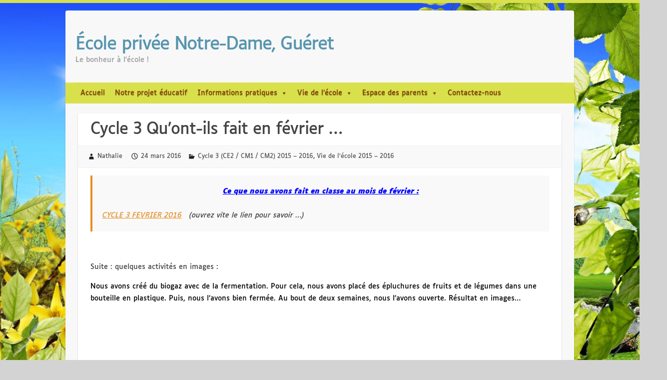

--- FILE ---
content_type: text/html; charset=UTF-8
request_url: https://www.ecoleprivee-gueret.fr/cycle-3-quont-ils-fait-en-fevrier/
body_size: 10029
content:
<!DOCTYPE html><html lang="fr-FR"><head><link rel="profile" href="http://gmpg.org/xfn/11" /><link rel="pingback" href="https://www.ecoleprivee-gueret.fr/xmlrpc.php" /><meta name='robots' content='index, follow, max-image-preview:large, max-snippet:-1, max-video-preview:-1' /><link media="all" href="https://www.ecoleprivee-gueret.fr/wp-content/cache/autoptimize/css/autoptimize_dd5945f6f2d41f72c6dded11f282b0f2.css" rel="stylesheet"><style media="screen">#main-nav a{color:#893F00!important}#main-nav li:hover>a,#main-nav ul ul :hover>a,#main-nav a:focus{color:#000000!important}</style><title>Cycle 3 Qu&#039;ont-ils fait en février ... - École privée Notre-Dame, Guéret</title><link rel="canonical" href="https://www.ecoleprivee-gueret.fr/cycle-3-quont-ils-fait-en-fevrier/" /><meta property="og:locale" content="fr_FR" /><meta property="og:type" content="article" /><meta property="og:title" content="Cycle 3 Qu&#039;ont-ils fait en février ... - École privée Notre-Dame, Guéret" /><meta property="og:description" content="Ce que nous avons fait en classe au mois de février : &nbsp; CYCLE 3 FEVRIER 2016   (ouvrez vite le lien pour savoir &#8230;) &nbsp; Suite : quelques activités en images : Nous avons créé du biogaz avec de la&hellip;" /><meta property="og:url" content="https://www.ecoleprivee-gueret.fr/cycle-3-quont-ils-fait-en-fevrier/" /><meta property="og:site_name" content="École privée Notre-Dame, Guéret" /><meta property="article:publisher" content="https://www.facebook.com/notredame.gueret" /><meta property="article:published_time" content="2016-03-24T15:22:20+00:00" /><meta property="article:modified_time" content="2016-07-18T16:19:14+00:00" /><meta property="og:image" content="https://www.ecoleprivee-gueret.fr/wp-content/uploads/2016/02/IMG_5275-150x150.jpg" /><meta name="author" content="Nathalie" /><meta name="twitter:label1" content="Écrit par" /><meta name="twitter:data1" content="Nathalie" /><meta name="twitter:label2" content="Durée de lecture estimée" /><meta name="twitter:data2" content="1 minute" /> <script type="application/ld+json" class="yoast-schema-graph">{"@context":"https://schema.org","@graph":[{"@type":"Article","@id":"https://www.ecoleprivee-gueret.fr/cycle-3-quont-ils-fait-en-fevrier/#article","isPartOf":{"@id":"https://www.ecoleprivee-gueret.fr/cycle-3-quont-ils-fait-en-fevrier/"},"author":{"name":"Nathalie","@id":"https://www.ecoleprivee-gueret.fr/#/schema/person/cb9eb6b5e7b4aac70e86f5c93c296a23"},"headline":"Cycle 3 Qu&rsquo;ont-ils fait en février &#8230;","datePublished":"2016-03-24T15:22:20+00:00","dateModified":"2016-07-18T16:19:14+00:00","mainEntityOfPage":{"@id":"https://www.ecoleprivee-gueret.fr/cycle-3-quont-ils-fait-en-fevrier/"},"wordCount":145,"articleSection":["Cycle 3 (CE2 / CM1 / CM2) 2015 – 2016","Vie de l’école 2015 – 2016"],"inLanguage":"fr-FR"},{"@type":"WebPage","@id":"https://www.ecoleprivee-gueret.fr/cycle-3-quont-ils-fait-en-fevrier/","url":"https://www.ecoleprivee-gueret.fr/cycle-3-quont-ils-fait-en-fevrier/","name":"Cycle 3 Qu'ont-ils fait en février ... - École privée Notre-Dame, Guéret","isPartOf":{"@id":"https://www.ecoleprivee-gueret.fr/#website"},"datePublished":"2016-03-24T15:22:20+00:00","dateModified":"2016-07-18T16:19:14+00:00","author":{"@id":"https://www.ecoleprivee-gueret.fr/#/schema/person/cb9eb6b5e7b4aac70e86f5c93c296a23"},"breadcrumb":{"@id":"https://www.ecoleprivee-gueret.fr/cycle-3-quont-ils-fait-en-fevrier/#breadcrumb"},"inLanguage":"fr-FR","potentialAction":[{"@type":"ReadAction","target":["https://www.ecoleprivee-gueret.fr/cycle-3-quont-ils-fait-en-fevrier/"]}]},{"@type":"BreadcrumbList","@id":"https://www.ecoleprivee-gueret.fr/cycle-3-quont-ils-fait-en-fevrier/#breadcrumb","itemListElement":[{"@type":"ListItem","position":1,"name":"Accueil","item":"https://www.ecoleprivee-gueret.fr/"},{"@type":"ListItem","position":2,"name":"Blog","item":"https://www.ecoleprivee-gueret.fr/blog/"},{"@type":"ListItem","position":3,"name":"Archives","item":"https://www.ecoleprivee-gueret.fr/archives/"},{"@type":"ListItem","position":4,"name":"Vie de l’école 2015 – 2016","item":"https://www.ecoleprivee-gueret.fr/archives/vie-de-lecole-2015-2016/"},{"@type":"ListItem","position":5,"name":"Cycle 3 Qu&rsquo;ont-ils fait en février &#8230;"}]},{"@type":"WebSite","@id":"https://www.ecoleprivee-gueret.fr/#website","url":"https://www.ecoleprivee-gueret.fr/","name":"Le Bonheur à l'école !","description":"Le bonheur à l&#039;école !","alternateName":"École privée Notre-Dame, Guéret","potentialAction":[{"@type":"SearchAction","target":{"@type":"EntryPoint","urlTemplate":"https://www.ecoleprivee-gueret.fr/?s={search_term_string}"},"query-input":{"@type":"PropertyValueSpecification","valueRequired":true,"valueName":"search_term_string"}}],"inLanguage":"fr-FR"},{"@type":"Person","@id":"https://www.ecoleprivee-gueret.fr/#/schema/person/cb9eb6b5e7b4aac70e86f5c93c296a23","name":"Nathalie","url":"https://www.ecoleprivee-gueret.fr/author/njourdainne/"}]}</script> <link rel='dns-prefetch' href='//fonts.googleapis.com' /><link rel="alternate" type="application/rss+xml" title="École privée Notre-Dame, Guéret &raquo; Flux" href="https://www.ecoleprivee-gueret.fr/feed/" /><link rel="alternate" type="application/rss+xml" title="École privée Notre-Dame, Guéret &raquo; Flux des commentaires" href="https://www.ecoleprivee-gueret.fr/comments/feed/" /><meta charset="UTF-8" /><meta name="viewport" content="width=device-width, initial-scale=1, maximum-scale=1"><link rel='stylesheet' id='megamenu-css' href='https://www.ecoleprivee-gueret.fr/wp-content/cache/autoptimize/css/autoptimize_single_88f3ccc41be981211a3655035635a4dc.css' type='text/css' media='all' /><link rel='stylesheet' id='dashicons-css' href='https://www.ecoleprivee-gueret.fr/wp-includes/css/dashicons.min.css' type='text/css' media='all' /><link rel='stylesheet' id='travelify_google_font_ubuntu-css' href='//fonts.googleapis.com/css' type='text/css' media='all' /> <script type="text/javascript" src="https://www.ecoleprivee-gueret.fr/wp-includes/js/jquery/jquery.min.js" id="jquery-core-js"></script> <script defer type="text/javascript" src="https://www.ecoleprivee-gueret.fr/wp-includes/js/jquery/jquery-migrate.min.js" id="jquery-migrate-js"></script> <script defer type="text/javascript" src="https://www.ecoleprivee-gueret.fr/wp-content/themes/travelify/library/js/functions.min.js" id="travelify_functions-js"></script> <script defer id="foobox-free-min-js-before" src="[data-uri]"></script> <script defer type="text/javascript" src="https://www.ecoleprivee-gueret.fr/wp-content/plugins/foobox-image-lightbox/free/js/foobox.free.min.js" id="foobox-free-min-js"></script> <link rel="https://api.w.org/" href="https://www.ecoleprivee-gueret.fr/wp-json/" /><link rel="alternate" title="JSON" type="application/json" href="https://www.ecoleprivee-gueret.fr/wp-json/wp/v2/posts/1257" /><link rel="EditURI" type="application/rsd+xml" title="RSD" href="https://www.ecoleprivee-gueret.fr/xmlrpc.php?rsd" /><link rel='shortlink' href='https://www.ecoleprivee-gueret.fr/?p=1257' /><link rel="alternate" title="oEmbed (JSON)" type="application/json+oembed" href="https://www.ecoleprivee-gueret.fr/wp-json/oembed/1.0/embed?url=https%3A%2F%2Fwww.ecoleprivee-gueret.fr%2Fcycle-3-quont-ils-fait-en-fevrier%2F" /><link rel="alternate" title="oEmbed (XML)" type="text/xml+oembed" href="https://www.ecoleprivee-gueret.fr/wp-json/oembed/1.0/embed?url=https%3A%2F%2Fwww.ecoleprivee-gueret.fr%2Fcycle-3-quont-ils-fait-en-fevrier%2F&#038;format=xml" /> <noscript><style>.lazyload[data-src]{display:none !important;}</style></noscript></head><body class="wp-singular post-template-default single single-post postid-1257 single-format-standard custom-background wp-theme-travelify wp-child-theme-ecole mega-menu-primary "> <a class="skip-link screen-reader-text" href="#content">Skip to content</a><div class="wrapper"><header id="branding" ><div class="container clearfix"><div class="hgroup-wrap clearfix"><section class="hgroup-right"></section><hgroup id="site-logo" class="clearfix"><h1 id="site-title"> <a href="https://www.ecoleprivee-gueret.fr/" title="École privée Notre-Dame, Guéret" rel="home"> École privée Notre-Dame, Guéret </a></h1><h2 id="site-description">Le bonheur à l&#039;école !</h2></hgroup></div></div><nav id="main-nav" class="clearfix"><div class="container clearfix"><div id="mega-menu-wrap-primary" class="mega-menu-wrap"><div class="mega-menu-toggle"><div class="mega-toggle-blocks-left"></div><div class="mega-toggle-blocks-center"></div><div class="mega-toggle-blocks-right"><div class='mega-toggle-block mega-menu-toggle-animated-block mega-toggle-block-0' id='mega-toggle-block-0'><button aria-label="Toggle Menu" class="mega-toggle-animated mega-toggle-animated-slider" type="button" aria-expanded="false"> <span class="mega-toggle-animated-box"> <span class="mega-toggle-animated-inner"></span> </span> </button></div></div></div><ul id="mega-menu-primary" class="mega-menu max-mega-menu mega-menu-horizontal mega-no-js" data-event="hover" data-effect="disabled" data-effect-speed="200" data-effect-mobile="slide_right" data-effect-speed-mobile="200" data-mobile-force-width="false" data-second-click="go" data-document-click="collapse" data-vertical-behaviour="standard" data-breakpoint="768" data-unbind="true" data-mobile-state="collapse_all" data-mobile-direction="vertical" data-hover-intent-timeout="300" data-hover-intent-interval="100"><li class="mega-menu-item mega-menu-item-type-custom mega-menu-item-object-custom mega-align-bottom-left mega-menu-flyout mega-menu-item-50" id="mega-menu-item-50"><a class="mega-menu-link" href="http://ecoleprivee-gueret.fr/" tabindex="0">Accueil</a></li><li class="mega-menu-item mega-menu-item-type-post_type mega-menu-item-object-page mega-align-bottom-left mega-menu-flyout mega-menu-item-65" id="mega-menu-item-65"><a class="mega-menu-link" href="https://www.ecoleprivee-gueret.fr/notre-projet-educatif/" tabindex="0">Notre projet éducatif</a></li><li class="mega-menu-item mega-menu-item-type-post_type mega-menu-item-object-page mega-menu-item-has-children mega-menu-megamenu mega-align-bottom-left mega-menu-megamenu mega-menu-item-58" id="mega-menu-item-58"><a class="mega-menu-link" href="https://www.ecoleprivee-gueret.fr/informations-pratiques/" aria-expanded="false" tabindex="0">Informations pratiques<span class="mega-indicator" aria-hidden="true"></span></a><ul class="mega-sub-menu"><li class="mega-menu-item mega-menu-item-type-post_type mega-menu-item-object-page mega-menu-column-standard mega-menu-columns-1-of-2 mega-menu-item-210" style="--columns:2; --span:1" id="mega-menu-item-210"><a class="mega-menu-link" href="https://www.ecoleprivee-gueret.fr/informations-pratiques/cantine/">Cantine</a></li><li class="mega-menu-item mega-menu-item-type-post_type mega-menu-item-object-page mega-menu-column-standard mega-menu-columns-1-of-2 mega-menu-item-60" style="--columns:2; --span:1" id="mega-menu-item-60"><a class="mega-menu-link" href="https://www.ecoleprivee-gueret.fr/informations-pratiques/comment-sinscrire/">Comment s’inscrire ?</a></li><li class="mega-menu-item mega-menu-item-type-post_type mega-menu-item-object-page mega-menu-column-standard mega-menu-columns-1-of-2 mega-menu-clear mega-menu-item-61" style="--columns:2; --span:1" id="mega-menu-item-61"><a class="mega-menu-link" href="https://www.ecoleprivee-gueret.fr/informations-pratiques/composition-lecole/">Composition de l’école</a></li><li class="mega-menu-item mega-menu-item-type-post_type mega-menu-item-object-page mega-menu-column-standard mega-menu-columns-1-of-2 mega-menu-item-62" style="--columns:2; --span:1" id="mega-menu-item-62"><a class="mega-menu-link" href="https://www.ecoleprivee-gueret.fr/informations-pratiques/equipe-educative/">Equipe éducative</a></li><li class="mega-menu-item mega-menu-item-type-post_type mega-menu-item-object-page mega-menu-column-standard mega-menu-columns-1-of-2 mega-menu-clear mega-menu-item-63" style="--columns:2; --span:1" id="mega-menu-item-63"><a class="mega-menu-link" href="https://www.ecoleprivee-gueret.fr/informations-pratiques/etude-surveillee-garderie/">Étude surveillée et garderie</a></li><li class="mega-menu-item mega-menu-item-type-post_type mega-menu-item-object-page mega-menu-column-standard mega-menu-columns-1-of-2 mega-menu-item-64" style="--columns:2; --span:1" id="mega-menu-item-64"><a class="mega-menu-link" href="https://www.ecoleprivee-gueret.fr/informations-pratiques/horaires/">Horaires</a></li></ul></li><li class="mega-menu-item mega-menu-item-type-taxonomy mega-menu-item-object-category mega-menu-item-has-children mega-align-bottom-left mega-menu-flyout mega-menu-item-19630" id="mega-menu-item-19630"><a class="mega-menu-link" href="https://www.ecoleprivee-gueret.fr/vie-de-lecole/" aria-expanded="false" tabindex="0">Vie de l’école<span class="mega-indicator" aria-hidden="true"></span></a><ul class="mega-sub-menu"><li class="mega-menu-item mega-menu-item-type-taxonomy mega-menu-item-object-category mega-menu-item-19629" id="mega-menu-item-19629"><a class="mega-menu-link" href="https://www.ecoleprivee-gueret.fr/vie-de-lecole/ps-et-ms-2025-2026/">PS et MS 2025 – 2026 (Maîtresse Florence)</a></li><li class="mega-menu-item mega-menu-item-type-taxonomy mega-menu-item-object-category mega-menu-item-19628" id="mega-menu-item-19628"><a class="mega-menu-link" href="https://www.ecoleprivee-gueret.fr/vie-de-lecole/ms-et-gs-2025-2026/">MS et GS 2025 – 2026 (Maîtresses France et Nathalie)</a></li><li class="mega-menu-item mega-menu-item-type-taxonomy mega-menu-item-object-category mega-menu-item-19627" id="mega-menu-item-19627"><a class="mega-menu-link" href="https://www.ecoleprivee-gueret.fr/vie-de-lecole/cp-et-ce1-2025-2026/">CP et CE1 2025 – 2026 (Maître Arnaud)</a></li><li class="mega-menu-item mega-menu-item-type-taxonomy mega-menu-item-object-category mega-menu-item-19624" id="mega-menu-item-19624"><a class="mega-menu-link" href="https://www.ecoleprivee-gueret.fr/vie-de-lecole/ce1-et-ce2-2025-2026/">CE1 et CE2 2025 – 2026 (Maîtresse Claire)</a></li><li class="mega-menu-item mega-menu-item-type-taxonomy mega-menu-item-object-category mega-menu-item-19625" id="mega-menu-item-19625"><a class="mega-menu-link" href="https://www.ecoleprivee-gueret.fr/vie-de-lecole/ce2-et-cm1-2025-2026/">CE2 et CM1 2025 – 2026 (Maîtresse Stéphanie)</a></li><li class="mega-menu-item mega-menu-item-type-taxonomy mega-menu-item-object-category mega-menu-item-19626" id="mega-menu-item-19626"><a class="mega-menu-link" href="https://www.ecoleprivee-gueret.fr/vie-de-lecole/cm1-et-cm2-2025-2026/">CM1 et CM2 2025 – 2026 (Maîtresse Elodie)</a></li><li class="mega-menu-item mega-menu-item-type-taxonomy mega-menu-item-object-category mega-current-post-ancestor mega-menu-item-has-children mega-6-columns mega-menu-item-1603" id="mega-menu-item-1603"><a class="mega-menu-link" href="https://www.ecoleprivee-gueret.fr/archives/" aria-expanded="false">Archives<span class="mega-indicator" aria-hidden="true"></span></a><ul class="mega-sub-menu"><li class="mega-menu-item mega-menu-item-type-taxonomy mega-menu-item-object-category mega-menu-item-has-children mega-menu-item-19646" id="mega-menu-item-19646"><a class="mega-menu-link" href="https://www.ecoleprivee-gueret.fr/archives-2024-2025/" aria-expanded="false">Archives 2024-2025<span class="mega-indicator" aria-hidden="true"></span></a><ul class="mega-sub-menu"><li class="mega-menu-item mega-menu-item-type-taxonomy mega-menu-item-object-category mega-menu-item-17958" id="mega-menu-item-17958"><a class="mega-menu-link" href="https://www.ecoleprivee-gueret.fr/archives/vie-de-lecole-2024-2025/ps-et-ms-2024-2025/">PS - MS (Maîtresses Stéphanie et Florence)</a></li><li class="mega-menu-item mega-menu-item-type-taxonomy mega-menu-item-object-category mega-menu-item-17956" id="mega-menu-item-17956"><a class="mega-menu-link" href="https://www.ecoleprivee-gueret.fr/archives/vie-de-lecole-2024-2025/ms-et-gs-2024-2025/">MS - GS (Maîtresse Flora)</a></li><li class="mega-menu-item mega-menu-item-type-taxonomy mega-menu-item-object-category mega-menu-item-17955" id="mega-menu-item-17955"><a class="mega-menu-link" href="https://www.ecoleprivee-gueret.fr/archives/vie-de-lecole-2024-2025/cp-2024-2025/">CP (Maître Arnaud)</a></li><li class="mega-menu-item mega-menu-item-type-taxonomy mega-menu-item-object-category mega-menu-item-17963" id="mega-menu-item-17963"><a class="mega-menu-link" href="https://www.ecoleprivee-gueret.fr/archives/vie-de-lecole-2024-2025/ce1-et-ce2-2024-2025-maitresse-claire/">CE1 - CE2 (Maîtresse Claire)</a></li><li class="mega-menu-item mega-menu-item-type-taxonomy mega-menu-item-object-category mega-menu-item-17953" id="mega-menu-item-17953"><a class="mega-menu-link" href="https://www.ecoleprivee-gueret.fr/archives/vie-de-lecole-2024-2025/ce2-et-cm1-2024-2025/">CE2 - CM1 (Maîtresse Laurence)</a></li><li class="mega-menu-item mega-menu-item-type-taxonomy mega-menu-item-object-category mega-menu-item-17954" id="mega-menu-item-17954"><a class="mega-menu-link" href="https://www.ecoleprivee-gueret.fr/archives/vie-de-lecole-2024-2025/cm1-et-cm2-2024-2025/">CM1 - CM2 (Maîtresse Elodie)</a></li></ul></li><li class="mega-menu-item mega-menu-item-type-taxonomy mega-menu-item-object-category mega-menu-item-has-children mega-menu-item-17763" id="mega-menu-item-17763"><a class="mega-menu-link" href="https://www.ecoleprivee-gueret.fr/vie-de-lecole-2023-2024/" aria-expanded="false">Archives 2023 - 2024<span class="mega-indicator" aria-hidden="true"></span></a><ul class="mega-sub-menu"><li class="mega-menu-item mega-menu-item-type-taxonomy mega-menu-item-object-category mega-menu-item-17769" id="mega-menu-item-17769"><a class="mega-menu-link" href="https://www.ecoleprivee-gueret.fr/vie-de-lecole-2023-2024/tps-ps-ms-2023-2024-maitresse-florence/">TPS - PS  - MS (Maîtresse Florence)</a></li><li class="mega-menu-item mega-menu-item-type-taxonomy mega-menu-item-object-category mega-menu-item-17768" id="mega-menu-item-17768"><a class="mega-menu-link" href="https://www.ecoleprivee-gueret.fr/vie-de-lecole-2023-2024/ms-gs-2023-2024-maitresse-flora/">MS - GS (Maîtresse Flora)</a></li><li class="mega-menu-item mega-menu-item-type-taxonomy mega-menu-item-object-category mega-menu-item-17767" id="mega-menu-item-17767"><a class="mega-menu-link" href="https://www.ecoleprivee-gueret.fr/vie-de-lecole-2023-2024/cp-et-ce1-2023-2024-maitre-arnaud/">CP - CE1 (Maître Arnaud)</a></li><li class="mega-menu-item mega-menu-item-type-taxonomy mega-menu-item-object-category mega-menu-item-17764" id="mega-menu-item-17764"><a class="mega-menu-link" href="https://www.ecoleprivee-gueret.fr/vie-de-lecole-2023-2024/ce1-et-ce2-2023-2024-maitresse-claire/">CE1 - CE2 (Maîtresse Claire)</a></li><li class="mega-menu-item mega-menu-item-type-taxonomy mega-menu-item-object-category mega-menu-item-17765" id="mega-menu-item-17765"><a class="mega-menu-link" href="https://www.ecoleprivee-gueret.fr/vie-de-lecole-2023-2024/ce2-et-cm1-2023-2024-maitresse-stephanie/">CE2 - CM1 (Maîtresse Stéphanie)</a></li><li class="mega-menu-item mega-menu-item-type-taxonomy mega-menu-item-object-category mega-menu-item-17766" id="mega-menu-item-17766"><a class="mega-menu-link" href="https://www.ecoleprivee-gueret.fr/vie-de-lecole-2023-2024/cm1-et-cm2-2023-2024-maitresse-elodie/">CM1 - CM2 (Maîtresse Elodie)</a></li></ul></li><li class="mega-menu-item mega-menu-item-type-taxonomy mega-menu-item-object-category mega-menu-item-has-children mega-menu-item-17558" id="mega-menu-item-17558"><a class="mega-menu-link" href="https://www.ecoleprivee-gueret.fr/vie-de-lecole-2022-2023/" aria-expanded="false">Archives 2022 - 2023<span class="mega-indicator" aria-hidden="true"></span></a><ul class="mega-sub-menu"><li class="mega-menu-item mega-menu-item-type-taxonomy mega-menu-item-object-category mega-menu-item-17559" id="mega-menu-item-17559"><a class="mega-menu-link" href="https://www.ecoleprivee-gueret.fr/vie-de-lecole-2022-2023/cm1-et-cm2-2022-2023-maitresse-elodie-vie-de-lecole-2022-2023/">CM1 et CM2 2022-2023 (Maîtresse Elodie)</a></li><li class="mega-menu-item mega-menu-item-type-taxonomy mega-menu-item-object-category mega-menu-item-17562" id="mega-menu-item-17562"><a class="mega-menu-link" href="https://www.ecoleprivee-gueret.fr/vie-de-lecole-2022-2023/ce2-et-cm1-2022-2023-maitresse-stephanie/">CE2 et CM1 2022-2023 (Maitresse Stéphanie)</a></li><li class="mega-menu-item mega-menu-item-type-taxonomy mega-menu-item-object-category mega-menu-item-17561" id="mega-menu-item-17561"><a class="mega-menu-link" href="https://www.ecoleprivee-gueret.fr/vie-de-lecole-2022-2023/ce1-et-ce2-maitresse-claire/">CE1 et CE2 2022-2023 (Maîtresse Claire)</a></li><li class="mega-menu-item mega-menu-item-type-taxonomy mega-menu-item-object-category mega-menu-item-17563" id="mega-menu-item-17563"><a class="mega-menu-link" href="https://www.ecoleprivee-gueret.fr/vie-de-lecole-2022-2023/cp-et-ce1-maitre-arnaud/">CP et CE1 2022-2023 (Maître Arnaud)</a></li><li class="mega-menu-item mega-menu-item-type-taxonomy mega-menu-item-object-category mega-menu-item-17565" id="mega-menu-item-17565"><a class="mega-menu-link" href="https://www.ecoleprivee-gueret.fr/vie-de-lecole-2022-2023/ms-gs-2022-2023-maitresse-flora/">Moyenne et Grande Sections de Maternelle 2022-2023 (Maitresse Flora)</a></li><li class="mega-menu-item mega-menu-item-type-taxonomy mega-menu-item-object-category mega-menu-item-17564" id="mega-menu-item-17564"><a class="mega-menu-link" href="https://www.ecoleprivee-gueret.fr/vie-de-lecole-2022-2023/tps-ps-ms-2022-2023-maitresse-florence/">Toute Petite, Petite et  Moyenne Sections de Maternelle 2022-2023 (Maîtresse Florence)</a></li></ul></li><li class="mega-menu-item mega-menu-item-type-taxonomy mega-menu-item-object-category mega-menu-item-has-children mega-menu-item-17545" id="mega-menu-item-17545"><a class="mega-menu-link" href="https://www.ecoleprivee-gueret.fr/archives/vie-de-lecole-2017-2018/" aria-expanded="false">Archives 2021 - 2022<span class="mega-indicator" aria-hidden="true"></span></a><ul class="mega-sub-menu"><li class="mega-menu-item mega-menu-item-type-taxonomy mega-menu-item-object-category mega-menu-item-17157" id="mega-menu-item-17157"><a class="mega-menu-link" href="https://www.ecoleprivee-gueret.fr/vie-de-lecole-2021-2022/petite-et-moyenne-sections-de-maternelle-2021-2022-maitresse-sandrine/">Petite et moyenne sections de maternelle 2021-2022 (Maîtresse Sandrine)</a></li><li class="mega-menu-item mega-menu-item-type-taxonomy mega-menu-item-object-category mega-menu-item-17156" id="mega-menu-item-17156"><a class="mega-menu-link" href="https://www.ecoleprivee-gueret.fr/vie-de-lecole-2021-2022/grande-section-de-maternelle-et-cp-2021-2022-maitre-arnaud/">Grande section de maternelle et CP 2021-2022 (Maître Arnaud)</a></li><li class="mega-menu-item mega-menu-item-type-taxonomy mega-menu-item-object-category mega-menu-item-17155" id="mega-menu-item-17155"><a class="mega-menu-link" href="https://www.ecoleprivee-gueret.fr/vie-de-lecole-2021-2022/cp-et-ce1-maitresse-claire/">CP et CE1 (Maîtresse Claire)</a></li><li class="mega-menu-item mega-menu-item-type-taxonomy mega-menu-item-object-category mega-menu-item-17154" id="mega-menu-item-17154"><a class="mega-menu-link" href="https://www.ecoleprivee-gueret.fr/vie-de-lecole-2021-2022/ce2-et-cm1-maitresse-stephanie-et-maitresse-florence/">CE2 et CM1 (Maîtresse Stéphanie et Maîtresse Florence)</a></li><li class="mega-menu-item mega-menu-item-type-taxonomy mega-menu-item-object-category mega-menu-item-17148" id="mega-menu-item-17148"><a class="mega-menu-link" href="https://www.ecoleprivee-gueret.fr/vie-de-lecole-2021-2022/cm1-et-cm2-2021-2022/">CM1 et CM2 2021-2022 (Maîtresse Elodie)</a></li></ul></li><li class="mega-menu-item mega-menu-item-type-taxonomy mega-menu-item-object-category mega-menu-item-has-children mega-menu-item-6950" id="mega-menu-item-6950"><a class="mega-menu-link" href="https://www.ecoleprivee-gueret.fr/archives/vie-de-lecole-2020-2021/" aria-expanded="false">Archives 2020 - 2021<span class="mega-indicator" aria-hidden="true"></span></a><ul class="mega-sub-menu"><li class="mega-menu-item mega-menu-item-type-taxonomy mega-menu-item-object-category mega-menu-item-6955" id="mega-menu-item-6955"><a class="mega-menu-link" href="https://www.ecoleprivee-gueret.fr/archives/vie-de-lecole-2020-2021/petite-et-moyenne-sections-de-maternelle-2020-2021/">Petite et moyenne sections de maternelle 2020-2021 (Maîtresse Sandrine)</a></li><li class="mega-menu-item mega-menu-item-type-taxonomy mega-menu-item-object-category mega-menu-item-6954" id="mega-menu-item-6954"><a class="mega-menu-link" href="https://www.ecoleprivee-gueret.fr/archives/vie-de-lecole-2020-2021/grande-section-de-maternelle-et-cp-2020-2021/">Grande section de maternelle et CP 2020-2021 (Maître Arnaud)</a></li><li class="mega-menu-item mega-menu-item-type-taxonomy mega-menu-item-object-category mega-menu-item-6952" id="mega-menu-item-6952"><a class="mega-menu-link" href="https://www.ecoleprivee-gueret.fr/archives/vie-de-lecole-2020-2021/cp-et-ce1-2020-2021/">CP et CE1 2020-2021 (Maîtresse Claire)</a></li><li class="mega-menu-item mega-menu-item-type-taxonomy mega-menu-item-object-category mega-menu-item-6951" id="mega-menu-item-6951"><a class="mega-menu-link" href="https://www.ecoleprivee-gueret.fr/archives/vie-de-lecole-2020-2021/ce2-et-cm1-2020-2021/">CE2 et CM1 2020 - 2021 (Maîtresse Stéphanie)</a></li><li class="mega-menu-item mega-menu-item-type-taxonomy mega-menu-item-object-category mega-menu-item-6953" id="mega-menu-item-6953"><a class="mega-menu-link" href="https://www.ecoleprivee-gueret.fr/archives/vie-de-lecole-2020-2021/cm1-et-cm2-2020-2021/">CM1 et CM2 2020-2021 (Maîtresse Elodie)</a></li><li class="mega-menu-item mega-menu-item-type-taxonomy mega-menu-item-object-category mega-menu-item-6959" id="mega-menu-item-6959"><a class="mega-menu-link" href="https://www.ecoleprivee-gueret.fr/archives/vie-de-lecole-2020-2021/atelier-du-jeudi/">Les ateliers du jeudi (Maîtresse Florence)</a></li></ul></li><li class="mega-menu-item mega-menu-item-type-taxonomy mega-menu-item-object-category mega-menu-item-has-children mega-menu-item-6430" id="mega-menu-item-6430"><a class="mega-menu-link" href="https://www.ecoleprivee-gueret.fr/archives/vie-de-lecole-2019-2020/" aria-expanded="false">Archives 2019 - 2020<span class="mega-indicator" aria-hidden="true"></span></a><ul class="mega-sub-menu"><li class="mega-menu-item mega-menu-item-type-taxonomy mega-menu-item-object-category mega-menu-item-6435" id="mega-menu-item-6435"><a class="mega-menu-link" href="https://www.ecoleprivee-gueret.fr/archives/vie-de-lecole-2019-2020/petite-et-moyenne-sections-de-maternelle-2019-2020/">Petite et moyenne sections de maternelle 2019 - 2020</a></li><li class="mega-menu-item mega-menu-item-type-taxonomy mega-menu-item-object-category mega-menu-item-6434" id="mega-menu-item-6434"><a class="mega-menu-link" href="https://www.ecoleprivee-gueret.fr/archives/vie-de-lecole-2019-2020/grande-section-de-maternelle-et-cp-2019-2020/">Grande section de maternelle et CP 2019 - 2020</a></li><li class="mega-menu-item mega-menu-item-type-taxonomy mega-menu-item-object-category mega-menu-item-6432" id="mega-menu-item-6432"><a class="mega-menu-link" href="https://www.ecoleprivee-gueret.fr/archives/vie-de-lecole-2019-2020/ce1-et-ce2-2019-2020/">CE1 et CE2 2019 - 2020</a></li><li class="mega-menu-item mega-menu-item-type-taxonomy mega-menu-item-object-category mega-menu-item-6433" id="mega-menu-item-6433"><a class="mega-menu-link" href="https://www.ecoleprivee-gueret.fr/archives/vie-de-lecole-2019-2020/cm1-et-cm2-2019-2020/">CM1 et CM2 2019 - 2020</a></li></ul></li><li class="mega-menu-item mega-menu-item-type-taxonomy mega-menu-item-object-category mega-menu-item-has-children mega-menu-item-3773" id="mega-menu-item-3773"><a class="mega-menu-link" href="https://www.ecoleprivee-gueret.fr/archives/vie-de-lecole-2018-2019/" aria-expanded="false">Archives 2018 - 2019<span class="mega-indicator" aria-hidden="true"></span></a><ul class="mega-sub-menu"><li class="mega-menu-item mega-menu-item-type-taxonomy mega-menu-item-object-category mega-menu-item-3777" id="mega-menu-item-3777"><a class="mega-menu-link" href="https://www.ecoleprivee-gueret.fr/archives/vie-de-lecole-2018-2019/petite-et-moyenne-sections-de-maternelle-2018-2019/">Petite et moyenne sections de maternelle 2018 - 2019</a></li><li class="mega-menu-item mega-menu-item-type-taxonomy mega-menu-item-object-category mega-menu-item-3776" id="mega-menu-item-3776"><a class="mega-menu-link" href="https://www.ecoleprivee-gueret.fr/archives/vie-de-lecole-2018-2019/grande-section-de-maternelle-et-cp-2018-2019/">Grande section de maternelle et CP 2018 - 2019</a></li><li class="mega-menu-item mega-menu-item-type-taxonomy mega-menu-item-object-category mega-menu-item-3774" id="mega-menu-item-3774"><a class="mega-menu-link" href="https://www.ecoleprivee-gueret.fr/archives/vie-de-lecole-2018-2019/ce1-et-ce2-2018-2019/">CE1 et CE2   2018 - 2019</a></li><li class="mega-menu-item mega-menu-item-type-taxonomy mega-menu-item-object-category mega-menu-item-3775" id="mega-menu-item-3775"><a class="mega-menu-link" href="https://www.ecoleprivee-gueret.fr/archives/vie-de-lecole-2018-2019/cm1-et-cm2-2018-2019/">CM1 et CM2   2018 - 2019</a></li></ul></li><li class="mega-menu-item mega-menu-item-type-taxonomy mega-menu-item-object-category mega-menu-item-has-children mega-menu-item-3778" id="mega-menu-item-3778"><a class="mega-menu-link" href="https://www.ecoleprivee-gueret.fr/archives/vie-de-lecole-2017-2018/" aria-expanded="false">Archives 2017 - 2018<span class="mega-indicator" aria-hidden="true"></span></a><ul class="mega-sub-menu"><li class="mega-menu-item mega-menu-item-type-taxonomy mega-menu-item-object-category mega-menu-item-3784" id="mega-menu-item-3784"><a class="mega-menu-link" href="https://www.ecoleprivee-gueret.fr/archives/vie-de-lecole-2017-2018/petite-et-moyenne-sections-de-maternelle-2017-2018/">Petite et moyenne sections de maternelle 2017-2018</a></li><li class="mega-menu-item mega-menu-item-type-taxonomy mega-menu-item-object-category mega-menu-item-3783" id="mega-menu-item-3783"><a class="mega-menu-link" href="https://www.ecoleprivee-gueret.fr/archives/vie-de-lecole-2017-2018/grande-section-de-maternelle-et-cp-2017-2018/">Grande section de maternelle et CP 2017-2018</a></li><li class="mega-menu-item mega-menu-item-type-taxonomy mega-menu-item-object-category mega-menu-item-3779" id="mega-menu-item-3779"><a class="mega-menu-link" href="https://www.ecoleprivee-gueret.fr/archives/vie-de-lecole-2017-2018/ce1-et-ce2-2017-2018/">CE1 et CE2 2017-2018</a></li><li class="mega-menu-item mega-menu-item-type-taxonomy mega-menu-item-object-category mega-menu-item-3780" id="mega-menu-item-3780"><a class="mega-menu-link" href="https://www.ecoleprivee-gueret.fr/archives/vie-de-lecole-2017-2018/cm1-et-cm2-2017-2018/">CM1 et CM2 2017-2018</a></li><li class="mega-menu-item mega-menu-item-type-taxonomy mega-menu-item-object-category mega-menu-item-3781" id="mega-menu-item-3781"><a class="mega-menu-link" href="https://www.ecoleprivee-gueret.fr/archives/vie-de-lecole-2017-2018/coin-des-artistes-2017-2018/">Coin des artistes 2017 - 2018</a></li><li class="mega-menu-item mega-menu-item-type-taxonomy mega-menu-item-object-category mega-menu-item-3782" id="mega-menu-item-3782"><a class="mega-menu-link" href="https://www.ecoleprivee-gueret.fr/archives/vie-de-lecole-2017-2018/coin-des-auteurs-2017-2018/">Coin des auteurs 2017 - 2018</a></li></ul></li><li class="mega-menu-item mega-menu-item-type-taxonomy mega-menu-item-object-category mega-menu-item-has-children mega-menu-item-2308" id="mega-menu-item-2308"><a class="mega-menu-link" href="https://www.ecoleprivee-gueret.fr/vie-de-lecole-2016-2017/" aria-expanded="false">Archives 2016 – 2017<span class="mega-indicator" aria-hidden="true"></span></a><ul class="mega-sub-menu"><li class="mega-menu-item mega-menu-item-type-taxonomy mega-menu-item-object-category mega-menu-item-1605" id="mega-menu-item-1605"><a class="mega-menu-link" href="https://www.ecoleprivee-gueret.fr/vie-de-lecole-2016-2017/cycle-1-maternelles-2016-2017/">Cycle 1 (maternelles) 2016 - 2017</a></li><li class="mega-menu-item mega-menu-item-type-taxonomy mega-menu-item-object-category mega-menu-item-1606" id="mega-menu-item-1606"><a class="mega-menu-link" href="https://www.ecoleprivee-gueret.fr/vie-de-lecole-2016-2017/cycle-2-cp-ce1-2016-2017/">Cycle 2 (CP / CE1) 2016 - 2017</a></li><li class="mega-menu-item mega-menu-item-type-taxonomy mega-menu-item-object-category mega-menu-item-1607" id="mega-menu-item-1607"><a class="mega-menu-link" href="https://www.ecoleprivee-gueret.fr/vie-de-lecole-2016-2017/cycle-3-ce2-cm1-cm2-2016-2017/">Cycle 3 (CE2 / CM1 / CM2) 2016-2017</a></li></ul></li><li class="mega-menu-item mega-menu-item-type-taxonomy mega-menu-item-object-category mega-current-post-ancestor mega-current-menu-parent mega-current-post-parent mega-menu-item-has-children mega-menu-item-544" id="mega-menu-item-544"><a class="mega-menu-link" href="https://www.ecoleprivee-gueret.fr/archives/vie-de-lecole-2015-2016/" aria-expanded="false">Archives 2015- 2016<span class="mega-indicator" aria-hidden="true"></span></a><ul class="mega-sub-menu"><li class="mega-menu-item mega-menu-item-type-taxonomy mega-menu-item-object-category mega-menu-item-545" id="mega-menu-item-545"><a class="mega-menu-link" href="https://www.ecoleprivee-gueret.fr/archives/vie-de-lecole-2015-2016/cycle-1-maternelles-2015-2016/">Cycle 1 (maternelles) 2015 - 2016</a></li><li class="mega-menu-item mega-menu-item-type-taxonomy mega-menu-item-object-category mega-menu-item-546" id="mega-menu-item-546"><a class="mega-menu-link" href="https://www.ecoleprivee-gueret.fr/archives/vie-de-lecole-2015-2016/cycle-2-cp-ce1-2015-2016/">Cycle 2 (CP / CE1)  2015 - 2016</a></li><li class="mega-menu-item mega-menu-item-type-taxonomy mega-menu-item-object-category mega-current-post-ancestor mega-current-menu-parent mega-current-post-parent mega-menu-item-547" id="mega-menu-item-547"><a class="mega-menu-link" href="https://www.ecoleprivee-gueret.fr/archives/vie-de-lecole-2015-2016/cycle-3-ce2-cm1-cm2-2015-2016/">Cycle 3 (CE2 / CM1 / CM2)  2015 - 2016</a></li></ul></li><li class="mega-menu-item mega-menu-item-type-taxonomy mega-menu-item-object-category mega-menu-item-has-children mega-menu-item-68" id="mega-menu-item-68"><a class="mega-menu-link" href="https://www.ecoleprivee-gueret.fr/archives/vie-de-l-ecole-2014-2015/" aria-expanded="false">Archives 2014 -2015<span class="mega-indicator" aria-hidden="true"></span></a><ul class="mega-sub-menu"><li class="mega-menu-item mega-menu-item-type-taxonomy mega-menu-item-object-category mega-menu-item-69" id="mega-menu-item-69"><a class="mega-menu-link" href="https://www.ecoleprivee-gueret.fr/archives/vie-de-l-ecole-2014-2015/cycle-1-maternelles-2014-2015/">Cycle 1 (maternelles) 2014 -2015</a></li><li class="mega-menu-item mega-menu-item-type-taxonomy mega-menu-item-object-category mega-menu-item-70" id="mega-menu-item-70"><a class="mega-menu-link" href="https://www.ecoleprivee-gueret.fr/archives/vie-de-l-ecole-2014-2015/cycle-2-cp-ce1-2014-2015/">Cycle 2 (CP / CE1) 2014 -2015</a></li><li class="mega-menu-item mega-menu-item-type-taxonomy mega-menu-item-object-category mega-menu-item-71" id="mega-menu-item-71"><a class="mega-menu-link" href="https://www.ecoleprivee-gueret.fr/archives/vie-de-l-ecole-2014-2015/cycle-3-ce2-cm1-cm2-2014-2015/">Cycle 3 (CE2 / CM1 / CM2) 2014 -2015</a></li></ul></li></ul></li></ul></li><li class="mega-menu-item mega-menu-item-type-post_type mega-menu-item-object-page mega-menu-item-has-children mega-menu-megamenu mega-align-bottom-left mega-menu-megamenu mega-menu-item-53" id="mega-menu-item-53"><a class="mega-menu-link" href="https://www.ecoleprivee-gueret.fr/espace-parents/" aria-expanded="false" tabindex="0">Espace des parents<span class="mega-indicator" aria-hidden="true"></span></a><ul class="mega-sub-menu"><li class="mega-menu-item mega-menu-item-type-post_type mega-menu-item-object-page mega-menu-column-standard mega-menu-columns-1-of-2 mega-menu-item-59" style="--columns:2; --span:1" id="mega-menu-item-59"><a class="mega-menu-link" href="https://www.ecoleprivee-gueret.fr/informations-pratiques/cantine/">Menus de la cantine</a></li><li class="mega-menu-item mega-menu-item-type-post_type mega-menu-item-object-page mega-menu-column-standard mega-menu-columns-1-of-2 mega-menu-item-54" style="--columns:2; --span:1" id="mega-menu-item-54"><a class="mega-menu-link" href="https://www.ecoleprivee-gueret.fr/espace-parents/agenda/">Agenda</a></li><li class="mega-menu-item mega-menu-item-type-post_type mega-menu-item-object-page mega-menu-column-standard mega-menu-columns-1-of-2 mega-menu-clear mega-menu-item-57" style="--columns:2; --span:1" id="mega-menu-item-57"><a class="mega-menu-link" href="https://www.ecoleprivee-gueret.fr/espace-parents/reglement-interieur/">Règlement intérieur</a></li><li class="mega-menu-item mega-menu-item-type-post_type mega-menu-item-object-page mega-menu-column-standard mega-menu-columns-1-of-2 mega-menu-item-55" style="--columns:2; --span:1" id="mega-menu-item-55"><a class="mega-menu-link" href="https://www.ecoleprivee-gueret.fr/espace-parents/ogec/">L’OGEC – Organisme de Gestion</a></li><li class="mega-menu-item mega-menu-item-type-post_type mega-menu-item-object-page mega-menu-column-standard mega-menu-columns-1-of-2 mega-menu-clear mega-menu-item-19737" style="--columns:2; --span:1" id="mega-menu-item-19737"><a class="mega-menu-link" href="https://www.ecoleprivee-gueret.fr/espace-parents/apel-2025/">APEL (Association de Parents d’Élevés de l’Enseignement Libre)</a></li></ul></li><li class="mega-menu-item mega-menu-item-type-post_type mega-menu-item-object-page mega-align-bottom-left mega-menu-flyout mega-menu-item-52" id="mega-menu-item-52"><a class="mega-menu-link" href="https://www.ecoleprivee-gueret.fr/contact/" tabindex="0">Contactez-nous</a></li></ul><button class='mega-close' aria-label='Close'></button></div></div></nav></header><div id="main" class="container clearfix"><div id="container"><div id="content"><section id="post-1257" class="post-1257 post type-post status-publish format-standard hentry category-cycle-3-ce2-cm1-cm2-2015-2016 category-vie-de-lecole-2015-2016"><article><header class="entry-header"><h2 class="entry-title"> Cycle 3 Qu&rsquo;ont-ils fait en février &#8230;</h2></header><div class="entry-meta-bar clearfix"><div class="entry-meta"> <span class="byline"> <span class="author vcard"><a class="url fn n" href="https://www.ecoleprivee-gueret.fr/author/njourdainne/">Nathalie</a></span></span><span class="posted-on"><a href="https://www.ecoleprivee-gueret.fr/cycle-3-quont-ils-fait-en-fevrier/" rel="bookmark"><time class="entry-date published" datetime="2016-03-24T16:22:20+01:00">24 mars 2016</time><time class="updated" datetime="2016-07-18T18:19:14+02:00">18 juillet 2016</time></a></span> <span class="category"><a href="https://www.ecoleprivee-gueret.fr/archives/vie-de-lecole-2015-2016/cycle-3-ce2-cm1-cm2-2015-2016/" rel="category tag">Cycle 3 (CE2 / CM1 / CM2) 2015 – 2016</a>, <a href="https://www.ecoleprivee-gueret.fr/archives/vie-de-lecole-2015-2016/" rel="category tag">Vie de l’école 2015 – 2016</a></span></div></div><div class="entry-content clearfix"><blockquote><p style="text-align: center;"><span style="color: #0000ff;"><strong><u>Ce que nous avons fait en classe au mois de février :</u></strong></span></p><p>&nbsp;</p><p><a href="https://www.ecoleprivee-gueret.fr/wp-content/uploads/2016/03/CYCLE-3-FEVRIER-2016.pdf" rel="">CYCLE 3 FEVRIER 2016</a>   (ouvrez vite le lien pour savoir &#8230;)</p></blockquote><p>&nbsp;</p><p>Suite : quelques activités en images :</p><p><span style="color: #000000; font-family: Times New Roman;">Nous avons créé du biogaz avec de la fermentation. </span><span style="color: #000000; font-family: Times New Roman;">Pour cela, nous avons placé des épluchures de fruits et de légumes dans une bouteille en plastique. Puis, nous l’avons bien fermée. </span><span style="color: #000000; font-family: Times New Roman;">Au bout de deux semaines, nous l’avons ouverte. </span><span style="color: #000000; font-family: Times New Roman;">Résultat en images…</span></p><p>&nbsp;</p><div class="su-youtube su-u-responsive-media-yes"><iframe width="600" height="400"  frameborder="0" allowfullscreen allow="autoplay; encrypted-media; picture-in-picture" title="" data-src="https://www.youtube.com/embed/2By4bdxT_CA?autoplay=1" class="lazyload"></iframe></div><p><span style="color: #000000; font-family: Times New Roman;">Nous avons appris à nous former pour les secours. </span></p><p><span style="color: #000000; font-family: Times New Roman;">Nous avons effectué tous les gestes pour mettre une personne inconsciente, qui respire, en P.L.S. (Position latérale de sécurité). En images : </span></p><div class="su-youtube su-u-responsive-media-yes"><iframe width="600" height="400"  frameborder="0" allowfullscreen allow="autoplay; encrypted-media; picture-in-picture" title="" data-src="https://www.youtube.com/embed/p7lHyA7QD_c?autoplay=1" class="lazyload"></iframe></div><p style="text-align: left;">Et si j&rsquo;étais roi &#8230;</p><div id='gallery-1' class='gallery galleryid-1257 gallery-columns-3 gallery-size-thumbnail'><dl class='gallery-item'><dt class='gallery-icon portrait'> <a href='https://www.ecoleprivee-gueret.fr/img_5275/'><picture><source  sizes='(max-width: 150px) 100vw, 150px' type="image/webp" data-srcset="https://www.ecoleprivee-gueret.fr/wp-content/uploads/2016/02/IMG_5275-150x150.jpg.webp 150w, https://www.ecoleprivee-gueret.fr/wp-content/uploads/2016/02/IMG_5275-230x230.jpg.webp 230w"><img decoding="async" width="150" height="150" src="[data-uri]" class="attachment-thumbnail size-thumbnail lazyload" alt=""   data-eio="p" data-src="https://www.ecoleprivee-gueret.fr/wp-content/uploads/2016/02/IMG_5275-150x150.jpg" data-srcset="https://www.ecoleprivee-gueret.fr/wp-content/uploads/2016/02/IMG_5275-150x150.jpg 150w, https://www.ecoleprivee-gueret.fr/wp-content/uploads/2016/02/IMG_5275-230x230.jpg 230w" data-sizes="auto" data-eio-rwidth="150" data-eio-rheight="150" /></picture><noscript><img decoding="async" width="150" height="150" src="https://www.ecoleprivee-gueret.fr/wp-content/uploads/2016/02/IMG_5275-150x150.jpg" class="attachment-thumbnail size-thumbnail" alt="" srcset="https://www.ecoleprivee-gueret.fr/wp-content/uploads/2016/02/IMG_5275-150x150.jpg 150w, https://www.ecoleprivee-gueret.fr/wp-content/uploads/2016/02/IMG_5275-230x230.jpg 230w" sizes="(max-width: 150px) 100vw, 150px" data-eio="l" /></noscript></a></dt></dl><dl class='gallery-item'><dt class='gallery-icon portrait'> <a href='https://www.ecoleprivee-gueret.fr/img_5274/'><picture><source  sizes='(max-width: 150px) 100vw, 150px' type="image/webp" data-srcset="https://www.ecoleprivee-gueret.fr/wp-content/uploads/2016/02/IMG_5274-150x150.jpg.webp 150w, https://www.ecoleprivee-gueret.fr/wp-content/uploads/2016/02/IMG_5274-230x230.jpg.webp 230w"><img decoding="async" width="150" height="150" src="[data-uri]" class="attachment-thumbnail size-thumbnail lazyload" alt=""   data-eio="p" data-src="https://www.ecoleprivee-gueret.fr/wp-content/uploads/2016/02/IMG_5274-150x150.jpg" data-srcset="https://www.ecoleprivee-gueret.fr/wp-content/uploads/2016/02/IMG_5274-150x150.jpg 150w, https://www.ecoleprivee-gueret.fr/wp-content/uploads/2016/02/IMG_5274-230x230.jpg 230w" data-sizes="auto" data-eio-rwidth="150" data-eio-rheight="150" /></picture><noscript><img decoding="async" width="150" height="150" src="https://www.ecoleprivee-gueret.fr/wp-content/uploads/2016/02/IMG_5274-150x150.jpg" class="attachment-thumbnail size-thumbnail" alt="" srcset="https://www.ecoleprivee-gueret.fr/wp-content/uploads/2016/02/IMG_5274-150x150.jpg 150w, https://www.ecoleprivee-gueret.fr/wp-content/uploads/2016/02/IMG_5274-230x230.jpg 230w" sizes="(max-width: 150px) 100vw, 150px" data-eio="l" /></noscript></a></dt></dl><dl class='gallery-item'><dt class='gallery-icon portrait'> <a href='https://www.ecoleprivee-gueret.fr/img_5273/'><picture><source  sizes='(max-width: 150px) 100vw, 150px' type="image/webp" data-srcset="https://www.ecoleprivee-gueret.fr/wp-content/uploads/2016/02/IMG_5273-150x150.jpg.webp 150w, https://www.ecoleprivee-gueret.fr/wp-content/uploads/2016/02/IMG_5273-230x230.jpg.webp 230w"><img decoding="async" width="150" height="150" src="[data-uri]" class="attachment-thumbnail size-thumbnail lazyload" alt=""   data-eio="p" data-src="https://www.ecoleprivee-gueret.fr/wp-content/uploads/2016/02/IMG_5273-150x150.jpg" data-srcset="https://www.ecoleprivee-gueret.fr/wp-content/uploads/2016/02/IMG_5273-150x150.jpg 150w, https://www.ecoleprivee-gueret.fr/wp-content/uploads/2016/02/IMG_5273-230x230.jpg 230w" data-sizes="auto" data-eio-rwidth="150" data-eio-rheight="150" /></picture><noscript><img decoding="async" width="150" height="150" src="https://www.ecoleprivee-gueret.fr/wp-content/uploads/2016/02/IMG_5273-150x150.jpg" class="attachment-thumbnail size-thumbnail" alt="" srcset="https://www.ecoleprivee-gueret.fr/wp-content/uploads/2016/02/IMG_5273-150x150.jpg 150w, https://www.ecoleprivee-gueret.fr/wp-content/uploads/2016/02/IMG_5273-230x230.jpg 230w" sizes="(max-width: 150px) 100vw, 150px" data-eio="l" /></noscript></a></dt></dl><br style="clear: both" /><dl class='gallery-item'><dt class='gallery-icon portrait'> <a href='https://www.ecoleprivee-gueret.fr/img_5272/'><picture><source  sizes='(max-width: 150px) 100vw, 150px' type="image/webp" data-srcset="https://www.ecoleprivee-gueret.fr/wp-content/uploads/2016/02/IMG_5272-150x150.jpg.webp 150w, https://www.ecoleprivee-gueret.fr/wp-content/uploads/2016/02/IMG_5272-230x230.jpg.webp 230w"><img decoding="async" width="150" height="150" src="[data-uri]" class="attachment-thumbnail size-thumbnail lazyload" alt=""   data-eio="p" data-src="https://www.ecoleprivee-gueret.fr/wp-content/uploads/2016/02/IMG_5272-150x150.jpg" data-srcset="https://www.ecoleprivee-gueret.fr/wp-content/uploads/2016/02/IMG_5272-150x150.jpg 150w, https://www.ecoleprivee-gueret.fr/wp-content/uploads/2016/02/IMG_5272-230x230.jpg 230w" data-sizes="auto" data-eio-rwidth="150" data-eio-rheight="150" /></picture><noscript><img decoding="async" width="150" height="150" src="https://www.ecoleprivee-gueret.fr/wp-content/uploads/2016/02/IMG_5272-150x150.jpg" class="attachment-thumbnail size-thumbnail" alt="" srcset="https://www.ecoleprivee-gueret.fr/wp-content/uploads/2016/02/IMG_5272-150x150.jpg 150w, https://www.ecoleprivee-gueret.fr/wp-content/uploads/2016/02/IMG_5272-230x230.jpg 230w" sizes="(max-width: 150px) 100vw, 150px" data-eio="l" /></noscript></a></dt></dl><dl class='gallery-item'><dt class='gallery-icon portrait'> <a href='https://www.ecoleprivee-gueret.fr/img_5271/'><picture><source  sizes='(max-width: 150px) 100vw, 150px' type="image/webp" data-srcset="https://www.ecoleprivee-gueret.fr/wp-content/uploads/2016/02/IMG_5271-150x150.jpg.webp 150w, https://www.ecoleprivee-gueret.fr/wp-content/uploads/2016/02/IMG_5271-230x230.jpg.webp 230w"><img decoding="async" width="150" height="150" src="[data-uri]" class="attachment-thumbnail size-thumbnail lazyload" alt=""   data-eio="p" data-src="https://www.ecoleprivee-gueret.fr/wp-content/uploads/2016/02/IMG_5271-150x150.jpg" data-srcset="https://www.ecoleprivee-gueret.fr/wp-content/uploads/2016/02/IMG_5271-150x150.jpg 150w, https://www.ecoleprivee-gueret.fr/wp-content/uploads/2016/02/IMG_5271-230x230.jpg 230w" data-sizes="auto" data-eio-rwidth="150" data-eio-rheight="150" /></picture><noscript><img decoding="async" width="150" height="150" src="https://www.ecoleprivee-gueret.fr/wp-content/uploads/2016/02/IMG_5271-150x150.jpg" class="attachment-thumbnail size-thumbnail" alt="" srcset="https://www.ecoleprivee-gueret.fr/wp-content/uploads/2016/02/IMG_5271-150x150.jpg 150w, https://www.ecoleprivee-gueret.fr/wp-content/uploads/2016/02/IMG_5271-230x230.jpg 230w" sizes="(max-width: 150px) 100vw, 150px" data-eio="l" /></noscript></a></dt></dl><dl class='gallery-item'><dt class='gallery-icon portrait'> <a href='https://www.ecoleprivee-gueret.fr/img_5270/'><picture><source  sizes='(max-width: 150px) 100vw, 150px' type="image/webp" data-srcset="https://www.ecoleprivee-gueret.fr/wp-content/uploads/2016/02/IMG_5270-150x150.jpg.webp 150w, https://www.ecoleprivee-gueret.fr/wp-content/uploads/2016/02/IMG_5270-230x230.jpg.webp 230w"><img decoding="async" width="150" height="150" src="[data-uri]" class="attachment-thumbnail size-thumbnail lazyload" alt=""   data-eio="p" data-src="https://www.ecoleprivee-gueret.fr/wp-content/uploads/2016/02/IMG_5270-150x150.jpg" data-srcset="https://www.ecoleprivee-gueret.fr/wp-content/uploads/2016/02/IMG_5270-150x150.jpg 150w, https://www.ecoleprivee-gueret.fr/wp-content/uploads/2016/02/IMG_5270-230x230.jpg 230w" data-sizes="auto" data-eio-rwidth="150" data-eio-rheight="150" /></picture><noscript><img decoding="async" width="150" height="150" src="https://www.ecoleprivee-gueret.fr/wp-content/uploads/2016/02/IMG_5270-150x150.jpg" class="attachment-thumbnail size-thumbnail" alt="" srcset="https://www.ecoleprivee-gueret.fr/wp-content/uploads/2016/02/IMG_5270-150x150.jpg 150w, https://www.ecoleprivee-gueret.fr/wp-content/uploads/2016/02/IMG_5270-230x230.jpg 230w" sizes="(max-width: 150px) 100vw, 150px" data-eio="l" /></noscript></a></dt></dl><br style="clear: both" /><dl class='gallery-item'><dt class='gallery-icon portrait'> <a href='https://www.ecoleprivee-gueret.fr/img_5269/'><picture><source  sizes='(max-width: 150px) 100vw, 150px' type="image/webp" data-srcset="https://www.ecoleprivee-gueret.fr/wp-content/uploads/2016/02/IMG_5269-150x150.jpg.webp 150w, https://www.ecoleprivee-gueret.fr/wp-content/uploads/2016/02/IMG_5269-230x230.jpg.webp 230w"><img decoding="async" width="150" height="150" src="[data-uri]" class="attachment-thumbnail size-thumbnail lazyload" alt=""   data-eio="p" data-src="https://www.ecoleprivee-gueret.fr/wp-content/uploads/2016/02/IMG_5269-150x150.jpg" data-srcset="https://www.ecoleprivee-gueret.fr/wp-content/uploads/2016/02/IMG_5269-150x150.jpg 150w, https://www.ecoleprivee-gueret.fr/wp-content/uploads/2016/02/IMG_5269-230x230.jpg 230w" data-sizes="auto" data-eio-rwidth="150" data-eio-rheight="150" /></picture><noscript><img decoding="async" width="150" height="150" src="https://www.ecoleprivee-gueret.fr/wp-content/uploads/2016/02/IMG_5269-150x150.jpg" class="attachment-thumbnail size-thumbnail" alt="" srcset="https://www.ecoleprivee-gueret.fr/wp-content/uploads/2016/02/IMG_5269-150x150.jpg 150w, https://www.ecoleprivee-gueret.fr/wp-content/uploads/2016/02/IMG_5269-230x230.jpg 230w" sizes="(max-width: 150px) 100vw, 150px" data-eio="l" /></noscript></a></dt></dl><dl class='gallery-item'><dt class='gallery-icon portrait'> <a href='https://www.ecoleprivee-gueret.fr/img_5268/'><picture><source  sizes='(max-width: 150px) 100vw, 150px' type="image/webp" data-srcset="https://www.ecoleprivee-gueret.fr/wp-content/uploads/2016/02/IMG_5268-150x150.jpg.webp 150w, https://www.ecoleprivee-gueret.fr/wp-content/uploads/2016/02/IMG_5268-230x230.jpg.webp 230w"><img decoding="async" width="150" height="150" src="[data-uri]" class="attachment-thumbnail size-thumbnail lazyload" alt=""   data-eio="p" data-src="https://www.ecoleprivee-gueret.fr/wp-content/uploads/2016/02/IMG_5268-150x150.jpg" data-srcset="https://www.ecoleprivee-gueret.fr/wp-content/uploads/2016/02/IMG_5268-150x150.jpg 150w, https://www.ecoleprivee-gueret.fr/wp-content/uploads/2016/02/IMG_5268-230x230.jpg 230w" data-sizes="auto" data-eio-rwidth="150" data-eio-rheight="150" /></picture><noscript><img decoding="async" width="150" height="150" src="https://www.ecoleprivee-gueret.fr/wp-content/uploads/2016/02/IMG_5268-150x150.jpg" class="attachment-thumbnail size-thumbnail" alt="" srcset="https://www.ecoleprivee-gueret.fr/wp-content/uploads/2016/02/IMG_5268-150x150.jpg 150w, https://www.ecoleprivee-gueret.fr/wp-content/uploads/2016/02/IMG_5268-230x230.jpg 230w" sizes="(max-width: 150px) 100vw, 150px" data-eio="l" /></noscript></a></dt></dl><dl class='gallery-item'><dt class='gallery-icon portrait'> <a href='https://www.ecoleprivee-gueret.fr/img_5267/'><picture><source  sizes='(max-width: 150px) 100vw, 150px' type="image/webp" data-srcset="https://www.ecoleprivee-gueret.fr/wp-content/uploads/2016/02/IMG_5267-150x150.jpg.webp 150w, https://www.ecoleprivee-gueret.fr/wp-content/uploads/2016/02/IMG_5267-230x230.jpg.webp 230w"><img decoding="async" width="150" height="150" src="[data-uri]" class="attachment-thumbnail size-thumbnail lazyload" alt=""   data-eio="p" data-src="https://www.ecoleprivee-gueret.fr/wp-content/uploads/2016/02/IMG_5267-150x150.jpg" data-srcset="https://www.ecoleprivee-gueret.fr/wp-content/uploads/2016/02/IMG_5267-150x150.jpg 150w, https://www.ecoleprivee-gueret.fr/wp-content/uploads/2016/02/IMG_5267-230x230.jpg 230w" data-sizes="auto" data-eio-rwidth="150" data-eio-rheight="150" /></picture><noscript><img decoding="async" width="150" height="150" src="https://www.ecoleprivee-gueret.fr/wp-content/uploads/2016/02/IMG_5267-150x150.jpg" class="attachment-thumbnail size-thumbnail" alt="" srcset="https://www.ecoleprivee-gueret.fr/wp-content/uploads/2016/02/IMG_5267-150x150.jpg 150w, https://www.ecoleprivee-gueret.fr/wp-content/uploads/2016/02/IMG_5267-230x230.jpg 230w" sizes="(max-width: 150px) 100vw, 150px" data-eio="l" /></noscript></a></dt></dl><br style="clear: both" /><dl class='gallery-item'><dt class='gallery-icon portrait'> <a href='https://www.ecoleprivee-gueret.fr/img_5266/'><picture><source  sizes='(max-width: 150px) 100vw, 150px' type="image/webp" data-srcset="https://www.ecoleprivee-gueret.fr/wp-content/uploads/2016/02/IMG_5266-150x150.jpg.webp 150w, https://www.ecoleprivee-gueret.fr/wp-content/uploads/2016/02/IMG_5266-230x230.jpg.webp 230w"><img decoding="async" width="150" height="150" src="[data-uri]" class="attachment-thumbnail size-thumbnail lazyload" alt=""   data-eio="p" data-src="https://www.ecoleprivee-gueret.fr/wp-content/uploads/2016/02/IMG_5266-150x150.jpg" data-srcset="https://www.ecoleprivee-gueret.fr/wp-content/uploads/2016/02/IMG_5266-150x150.jpg 150w, https://www.ecoleprivee-gueret.fr/wp-content/uploads/2016/02/IMG_5266-230x230.jpg 230w" data-sizes="auto" data-eio-rwidth="150" data-eio-rheight="150" /></picture><noscript><img decoding="async" width="150" height="150" src="https://www.ecoleprivee-gueret.fr/wp-content/uploads/2016/02/IMG_5266-150x150.jpg" class="attachment-thumbnail size-thumbnail" alt="" srcset="https://www.ecoleprivee-gueret.fr/wp-content/uploads/2016/02/IMG_5266-150x150.jpg 150w, https://www.ecoleprivee-gueret.fr/wp-content/uploads/2016/02/IMG_5266-230x230.jpg 230w" sizes="(max-width: 150px) 100vw, 150px" data-eio="l" /></noscript></a></dt></dl><dl class='gallery-item'><dt class='gallery-icon portrait'> <a href='https://www.ecoleprivee-gueret.fr/img_5265/'><picture><source  sizes='(max-width: 150px) 100vw, 150px' type="image/webp" data-srcset="https://www.ecoleprivee-gueret.fr/wp-content/uploads/2016/02/IMG_5265-150x150.jpg.webp 150w, https://www.ecoleprivee-gueret.fr/wp-content/uploads/2016/02/IMG_5265-230x230.jpg.webp 230w"><img decoding="async" width="150" height="150" src="[data-uri]" class="attachment-thumbnail size-thumbnail lazyload" alt=""   data-eio="p" data-src="https://www.ecoleprivee-gueret.fr/wp-content/uploads/2016/02/IMG_5265-150x150.jpg" data-srcset="https://www.ecoleprivee-gueret.fr/wp-content/uploads/2016/02/IMG_5265-150x150.jpg 150w, https://www.ecoleprivee-gueret.fr/wp-content/uploads/2016/02/IMG_5265-230x230.jpg 230w" data-sizes="auto" data-eio-rwidth="150" data-eio-rheight="150" /></picture><noscript><img decoding="async" width="150" height="150" src="https://www.ecoleprivee-gueret.fr/wp-content/uploads/2016/02/IMG_5265-150x150.jpg" class="attachment-thumbnail size-thumbnail" alt="" srcset="https://www.ecoleprivee-gueret.fr/wp-content/uploads/2016/02/IMG_5265-150x150.jpg 150w, https://www.ecoleprivee-gueret.fr/wp-content/uploads/2016/02/IMG_5265-230x230.jpg 230w" sizes="(max-width: 150px) 100vw, 150px" data-eio="l" /></noscript></a></dt></dl><dl class='gallery-item'><dt class='gallery-icon portrait'> <a href='https://www.ecoleprivee-gueret.fr/img_5264/'><picture><source  sizes='(max-width: 150px) 100vw, 150px' type="image/webp" data-srcset="https://www.ecoleprivee-gueret.fr/wp-content/uploads/2016/02/IMG_5264-150x150.jpg.webp 150w, https://www.ecoleprivee-gueret.fr/wp-content/uploads/2016/02/IMG_5264-230x230.jpg.webp 230w"><img decoding="async" width="150" height="150" src="[data-uri]" class="attachment-thumbnail size-thumbnail lazyload" alt=""   data-eio="p" data-src="https://www.ecoleprivee-gueret.fr/wp-content/uploads/2016/02/IMG_5264-150x150.jpg" data-srcset="https://www.ecoleprivee-gueret.fr/wp-content/uploads/2016/02/IMG_5264-150x150.jpg 150w, https://www.ecoleprivee-gueret.fr/wp-content/uploads/2016/02/IMG_5264-230x230.jpg 230w" data-sizes="auto" data-eio-rwidth="150" data-eio-rheight="150" /></picture><noscript><img decoding="async" width="150" height="150" src="https://www.ecoleprivee-gueret.fr/wp-content/uploads/2016/02/IMG_5264-150x150.jpg" class="attachment-thumbnail size-thumbnail" alt="" srcset="https://www.ecoleprivee-gueret.fr/wp-content/uploads/2016/02/IMG_5264-150x150.jpg 150w, https://www.ecoleprivee-gueret.fr/wp-content/uploads/2016/02/IMG_5264-230x230.jpg 230w" sizes="(max-width: 150px) 100vw, 150px" data-eio="l" /></noscript></a></dt></dl><br style="clear: both" /><dl class='gallery-item'><dt class='gallery-icon portrait'> <a href='https://www.ecoleprivee-gueret.fr/img_5263/'><picture><source  sizes='(max-width: 150px) 100vw, 150px' type="image/webp" data-srcset="https://www.ecoleprivee-gueret.fr/wp-content/uploads/2016/02/IMG_5263-150x150.jpg.webp 150w, https://www.ecoleprivee-gueret.fr/wp-content/uploads/2016/02/IMG_5263-230x230.jpg.webp 230w"><img decoding="async" width="150" height="150" src="[data-uri]" class="attachment-thumbnail size-thumbnail lazyload" alt=""   data-eio="p" data-src="https://www.ecoleprivee-gueret.fr/wp-content/uploads/2016/02/IMG_5263-150x150.jpg" data-srcset="https://www.ecoleprivee-gueret.fr/wp-content/uploads/2016/02/IMG_5263-150x150.jpg 150w, https://www.ecoleprivee-gueret.fr/wp-content/uploads/2016/02/IMG_5263-230x230.jpg 230w" data-sizes="auto" data-eio-rwidth="150" data-eio-rheight="150" /></picture><noscript><img decoding="async" width="150" height="150" src="https://www.ecoleprivee-gueret.fr/wp-content/uploads/2016/02/IMG_5263-150x150.jpg" class="attachment-thumbnail size-thumbnail" alt="" srcset="https://www.ecoleprivee-gueret.fr/wp-content/uploads/2016/02/IMG_5263-150x150.jpg 150w, https://www.ecoleprivee-gueret.fr/wp-content/uploads/2016/02/IMG_5263-230x230.jpg 230w" sizes="(max-width: 150px) 100vw, 150px" data-eio="l" /></noscript></a></dt></dl><dl class='gallery-item'><dt class='gallery-icon portrait'> <a href='https://www.ecoleprivee-gueret.fr/img_5262/'><picture><source  sizes='(max-width: 150px) 100vw, 150px' type="image/webp" data-srcset="https://www.ecoleprivee-gueret.fr/wp-content/uploads/2016/02/IMG_5262-150x150.jpg.webp 150w, https://www.ecoleprivee-gueret.fr/wp-content/uploads/2016/02/IMG_5262-230x230.jpg.webp 230w"><img decoding="async" width="150" height="150" src="[data-uri]" class="attachment-thumbnail size-thumbnail lazyload" alt=""   data-eio="p" data-src="https://www.ecoleprivee-gueret.fr/wp-content/uploads/2016/02/IMG_5262-150x150.jpg" data-srcset="https://www.ecoleprivee-gueret.fr/wp-content/uploads/2016/02/IMG_5262-150x150.jpg 150w, https://www.ecoleprivee-gueret.fr/wp-content/uploads/2016/02/IMG_5262-230x230.jpg 230w" data-sizes="auto" data-eio-rwidth="150" data-eio-rheight="150" /></picture><noscript><img decoding="async" width="150" height="150" src="https://www.ecoleprivee-gueret.fr/wp-content/uploads/2016/02/IMG_5262-150x150.jpg" class="attachment-thumbnail size-thumbnail" alt="" srcset="https://www.ecoleprivee-gueret.fr/wp-content/uploads/2016/02/IMG_5262-150x150.jpg 150w, https://www.ecoleprivee-gueret.fr/wp-content/uploads/2016/02/IMG_5262-230x230.jpg 230w" sizes="(max-width: 150px) 100vw, 150px" data-eio="l" /></noscript></a></dt></dl> <br style='clear: both' /></div></div><ul class="default-wp-page clearfix"><li class="previous"><a href="https://www.ecoleprivee-gueret.fr/visite-de-la-nouvelle-ecole/" rel="prev"><span class="meta-nav">&larr;</span> Visite de la nouvelle école</a></li><li class="next"><a href="https://www.ecoleprivee-gueret.fr/cycle-1-de-janvier-2016-a-debut-avril-2016/" rel="next">Cycle 1, de janvier 2016 à début avril 2016 <span class="meta-nav">&rarr;</span></a></li></ul><div id="comments" class="comments-area"></div></article></section></div></div></div><footer id="footerarea" class="clearfix"><div id="site-generator"><div class="container"><div class="copyright">Contact direction : Madame Heinzlé - 05 55 52 00 75 / 06 95 57 65 88</div><div class="footer-right">https://www.ecoleprivee-gueret.fr/</div><div style="clear:both;"></div></div></div><div class="back-to-top"><a href="#branding"></a></div></footer></div> <script type="speculationrules">{"prefetch":[{"source":"document","where":{"and":[{"href_matches":"\/*"},{"not":{"href_matches":["\/wp-*.php","\/wp-admin\/*","\/wp-content\/uploads\/*","\/wp-content\/*","\/wp-content\/plugins\/*","\/wp-content\/themes\/ecole\/*","\/wp-content\/themes\/travelify\/*","\/*\\?(.+)"]}},{"not":{"selector_matches":"a[rel~=\"nofollow\"]"}},{"not":{"selector_matches":".no-prefetch, .no-prefetch a"}}]},"eagerness":"conservative"}]}</script> <img src="[data-uri]" id="fsb_image" alt="" data-src="https://www.ecoleprivee-gueret.fr/wp-content/uploads/2014/09/fond-ete-nature-1440x900.jpg" decoding="async" class="lazyload" width="1440" height="900" data-eio-rwidth="1440" data-eio-rheight="900" /><noscript><img src="https://www.ecoleprivee-gueret.fr/wp-content/uploads/2014/09/fond-ete-nature-1440x900.jpg" id="fsb_image" alt="" data-eio="l" /></noscript> <script defer id="eio-lazy-load-js-before" src="[data-uri]"></script> <script defer type="text/javascript" src="https://www.ecoleprivee-gueret.fr/wp-content/plugins/ewww-image-optimizer/includes/lazysizes.min.js" id="eio-lazy-load-js" data-wp-strategy="async"></script> <script type="text/javascript" src="https://www.ecoleprivee-gueret.fr/wp-includes/js/dist/hooks.min.js" id="wp-hooks-js"></script> <script type="text/javascript" src="https://www.ecoleprivee-gueret.fr/wp-includes/js/dist/i18n.min.js" id="wp-i18n-js"></script> <script defer id="wp-i18n-js-after" src="[data-uri]"></script> <script defer type="text/javascript" src="https://www.ecoleprivee-gueret.fr/wp-content/cache/autoptimize/js/autoptimize_single_96e7dc3f0e8559e4a3f3ca40b17ab9c3.js" id="swv-js"></script> <script defer id="contact-form-7-js-translations" src="[data-uri]"></script> <script defer id="contact-form-7-js-before" src="[data-uri]"></script> <script defer type="text/javascript" src="https://www.ecoleprivee-gueret.fr/wp-content/cache/autoptimize/js/autoptimize_single_2912c657d0592cc532dff73d0d2ce7bb.js" id="contact-form-7-js"></script> <script defer type="text/javascript" src="https://www.ecoleprivee-gueret.fr/wp-content/plugins/cryptx/js/cryptx.min.js" id="cryptx-js-js"></script> <script defer type="text/javascript" src="https://www.ecoleprivee-gueret.fr/wp-content/themes/travelify/library/js/html5.min.js" id="html5-js"></script> <script defer type="text/javascript" src="https://www.ecoleprivee-gueret.fr/wp-includes/js/hoverIntent.min.js" id="hoverIntent-js"></script> <script defer type="text/javascript" src="https://www.ecoleprivee-gueret.fr/wp-content/cache/autoptimize/js/autoptimize_single_9262d5f4040ea742a84a6dd5a4c472a7.js" id="megamenu-js"></script> </body></html>